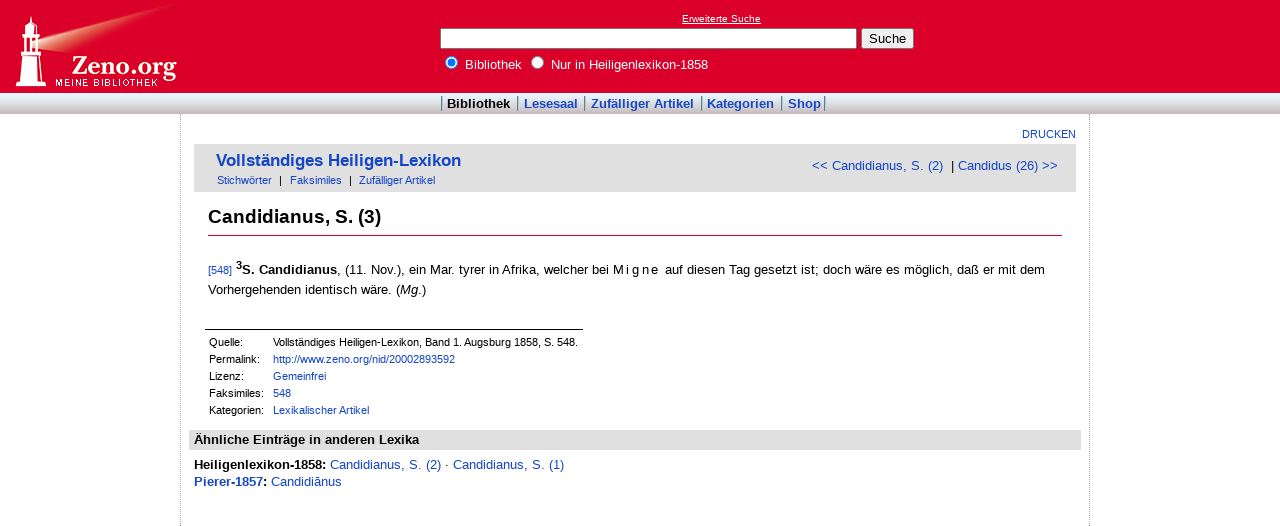

--- FILE ---
content_type: text/html; charset=utf-8
request_url: https://www.google.com/recaptcha/api2/aframe
body_size: 269
content:
<!DOCTYPE HTML><html><head><meta http-equiv="content-type" content="text/html; charset=UTF-8"></head><body><script nonce="9ZXxJMmP1_mpJQXUs9UXqw">/** Anti-fraud and anti-abuse applications only. See google.com/recaptcha */ try{var clients={'sodar':'https://pagead2.googlesyndication.com/pagead/sodar?'};window.addEventListener("message",function(a){try{if(a.source===window.parent){var b=JSON.parse(a.data);var c=clients[b['id']];if(c){var d=document.createElement('img');d.src=c+b['params']+'&rc='+(localStorage.getItem("rc::a")?sessionStorage.getItem("rc::b"):"");window.document.body.appendChild(d);sessionStorage.setItem("rc::e",parseInt(sessionStorage.getItem("rc::e")||0)+1);localStorage.setItem("rc::h",'1768633097780');}}}catch(b){}});window.parent.postMessage("_grecaptcha_ready", "*");}catch(b){}</script></body></html>